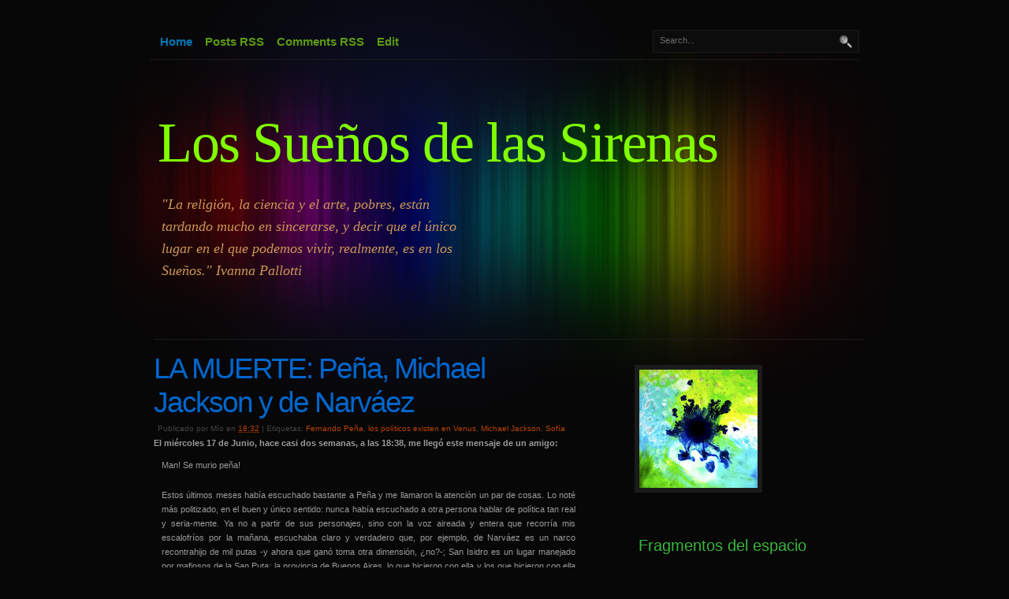

--- FILE ---
content_type: text/html; charset=UTF-8
request_url: https://silenciosirenas.blogspot.com/2009/06/
body_size: 18726
content:
<!DOCTYPE html>
<html xmlns='http://www.w3.org/1999/xhtml' xmlns:b='http://www.google.com/2005/gml/b' xmlns:data='http://www.google.com/2005/gml/data' xmlns:expr='http://www.google.com/2005/gml/expr'>
<head>
<link href='https://www.blogger.com/static/v1/widgets/2944754296-widget_css_bundle.css' rel='stylesheet' type='text/css'/>
<meta content='text/html; charset=UTF-8' http-equiv='Content-Type'/>
<meta content='blogger' name='generator'/>
<link href='https://silenciosirenas.blogspot.com/favicon.ico' rel='icon' type='image/x-icon'/>
<link href='http://silenciosirenas.blogspot.com/2009/06/' rel='canonical'/>
<link rel="alternate" type="application/atom+xml" title="Los Sueños de las Sirenas - Atom" href="https://silenciosirenas.blogspot.com/feeds/posts/default" />
<link rel="alternate" type="application/rss+xml" title="Los Sueños de las Sirenas - RSS" href="https://silenciosirenas.blogspot.com/feeds/posts/default?alt=rss" />
<link rel="service.post" type="application/atom+xml" title="Los Sueños de las Sirenas - Atom" href="https://www.blogger.com/feeds/8565576038407650050/posts/default" />
<!--Can't find substitution for tag [blog.ieCssRetrofitLinks]-->
<meta content='http://silenciosirenas.blogspot.com/2009/06/' property='og:url'/>
<meta content='Los Sueños de las Sirenas' property='og:title'/>
<meta content='&quot;La religión, la ciencia y el arte, pobres, están tardando mucho en sincerarse, y decir que el único lugar en el que podemos vivir, realmente, es en los Sueños.&quot;                   

Ivanna Pallotti' property='og:description'/>
<title>Los Sueños de las Sirenas: junio 2009</title>
<style id='page-skin-1' type='text/css'><!--
/*
/* **************************
Name: Colourise 1.0
Blogger by: http://blogandweb.com/
Distributed by: http://btemplates.com/
Designer: http://www.styleshout.com/
Date: Jul 08
*****************************
*//* Definicion de variables
====================
<Variable name="textocolor" description="Text Color"
type="color" default="#5B5B5B">
<Variable name="enlacecolor" description="Link Color"
type="color" default="#006193">
<Variable name="colorenlaceencima" description="Hover Link Color"
type="color" default="#FFFFFF">
<Variable name="colortituloblog" description="Blog Title Color"
type="color" default="#FFFFFF">
<Variable name="descripcioncolor" description="Blog Description Color"
type="color" default="#cd9857">
<Variable name="colortituloentrada" description="Post Title Color"
type="color" default="#FFFFFF">
<Variable name="colormenu" description="Color Menu"
type="color" default="#5c9a12">
<Variable name="dateHeaderColor" description="Date Header Color"
type="color" default="#BD4200">
<Variable name="colortituloslateral" description="Sidebar Title Color"
type="color" default="#FEFEFE">
<Variable name="colortextolateral" description="Sidebar Text Color"
type="color" default="#5D5D5D">
*/
#outer-wrapper {
position: relative;
width: 900px;
margin: 0 auto;
text-align: left;
}
#navbar-iframe {
height:0px;
visibility:hidden;
display:none
}
/*-- (Generales) --*/
/* Top Elements */
* { margin: 0; padding: 0; outline: 0 }
body {
font: 11px/165% 'Lucida Grande', Geneva, Verdana, Arial, Helvetica, sans-serif;
color: #999999;
margin: 0; 	padding: 0;
background: #070707 url(https://blogger.googleusercontent.com/img/b/R29vZ2xl/AVvXsEgC46ldOvymWTT_Yq07WFe5HrZaF4k2-GmxyjEv2yQip9vv_wthodrgikpF9DwhViw0j1_7_NGza9zmoyqdE4KvokeWUSSRoAA1D8MTo7Drz3PGAvavvUYGmYD-eQsPUTPW_21H9I8Acm93/s1600/bg.jpg) no-repeat center top;
text-align: center;
}
/* Links */
a, a:active, a:link {
text-decoration: none;
color: #006193;
}
a:visited {
text-decoration: none;
}
a:hover {
color: #FFFFFF;
border-bottom: 1px dotted #438800;
}
/* headers */
h1, h2, h3 {
font-family: 'Trebuchet MS', Tahoma, Arial, Sans-serif;
color: #ABABAB;
}
h1 {
font-size: 3.4em;
font-weight: normal;
letter-spacing: -2px;
padding: 15px 10px 5px 10px;
}
h2 {
font-size: 2em;
color: #895F30;
padding: 20px 10px 5px 10px;
}
h3 {
font-size: 1.7em;
font-weight: normal;
padding: 20px 10px 5px 10px;
}
p, dl { padding: 10px; margin: 0; }
ul, ol {
margin: 10px 20px;
padding: 0 20px;
}
ul { list-style: none; }
dt {
font-weight: bold;
color: #fff;
}
dd {
padding-left: 25px;
}
/* images */
img {
background: #1B1B1B;
border: 1px solid #1B1B1B;
padding: 5px;
}
img.float-right {
margin: 5px 0px 10px 10px;
}
img.float-left {
margin: 5px 10px 10px 0px;
}
code {
margin: 5px 0;
padding: 15px;
text-align: left;
display: block;
overflow: auto;
font: 500 1em/1.5em 'Lucida Console', 'Courier New', Monospace ;
/* white-space: pre; */
background: #111;
}
acronym {
cursor: help;
border-bottom: 1px dotted #5B5B5B;
}
blockquote {
margin: 15px 10px;
padding: 10px 10px 10px 35px;
background: #111 url(https://blogger.googleusercontent.com/img/b/R29vZ2xl/AVvXsEgqwt6MLwibF1irqL6-CziQG_wqfP4iZ4zK-c1pjJxp6DXWpPxifnvwty_gRBltfDspUktCeS6ttOxTp6MQ6t2rtFGMK_kzj87kZHN9QYoj6Xn06ogKO04wsKLMu6uH3vkXw2VKRDjpK0qj/s1600/quote.jpg) no-repeat 10px 10px;
font-weight: normal;
font-size: 18px;
line-height: 1.6em;
font-style: italic;
font-family: Georgia, 'Times New Roman', Times, serif;
color: #808080;
}
/* start - table */
table {
margin: 15px 10px;
border-collapse: collapse;
}
th {
background: #000;
color: #fff;
height: 38px;
padding-left: 12px;
padding-right: 12px;
text-align: left;
border-left: 1px solid #211E20;
border-right: 1px solid #211E20;
border-bottom: 1px solid #211E20;
border-top: 1px solid #48780E;
}
tr {
color: #5b5b5b;
height: 34px;
}
td {
padding-left: 12px;
padding-right: 12px;
border: 1px solid #111;
}
/* end - table */
/* form elements */
form {
margin: 20px 10px; padding: 5px 10px 20px 10px;
border: 1px solid #111;
background: #070707;
}
label {
display: block;
font-weight: bold;
margin: 8px 0;
color: #fff;
}
input, select, textarea {
padding: 5px 4px;
font: normal 1em Verdana, Tahoma, sans-serif;
color: #6A6969;
background: #0C0C0C;
border: 1px solid #1C1C1C;
}
textarea {
width: 400px;
height: 100px;
display: block;
}
input.button {
font: bold 12px Arial, Sans-serif;
height: 30px;
margin: 0;
padding: 2px 3px;
color: #48780E;
background: #000;
border-width: 1px;
border-style: solid;
border-color: #1c1c1c;
}
/* alignment classes */
.float-left  { float: left; }
.float-right { float: right; }
.align-left  { text-align: left; }
.align-right { text-align: right; }
/* display and additional classes */
.clearer { clear: both; }
.clear {
display:inline-block;
}
.clear:after {
display:block;
visibility:hidden;
clear:both;
height:0;
content: ".";
}
#main-wrapper {overflow:hidden;}
.clear {clear:both;}
#blog-pager-newer-link {float: left;}
#blog-pager-older-link {float: right;}
#blog-pager {text-align: center; }
/*-- (Cabecera) --*/
#header-wrapper {
position: relative;
width: 900px;
height: 430px;
margin: 0; padding: 0;
background: transparent;
}
#header h1 {
position: absolute;
margin: 0; padding: 0;
font: normal 72px Georgia, 'Times New Roman', Times, serif;
letter-spacing: -1.5px;
color: #80FF00;
text-decoration: none;
/* change the values of top and left to adjust the position of the logo*/
top: 140px; left: 10px;
}
#header h1 a {
color: #80FF00;
}
#header h1 a:hover {
background: none;
border: none;
}
#header p {
position: absolute;
margin: 0; padding: 0;
font-family: Georgia, 'Times New Roman', Times, serif;
font-weight: normal;
font-size: 18px;
line-height: 1.6em;
font-style: italic;
text-transform: none;
color: #cd9857;
width: 400px;
/* change the values of top and left to adjust the position */
top: 245px; left: 15px;
}
/*-- (Menu) --*/
/*  Navigation  */
#nav {
position: absolute;
margin: 0; padding: 0;
height: 40px;
width: 900px;
left: 0;	top: 35px;
border-bottom: 1px solid #1A1A1A;
}
#nav ul {
float: left;
list-style: none;
width: 880px;
height: 40px;
margin: 0 0 0 5px; padding: 0;
display: inline;
}
#nav ul li {
display: inline;
margin: 0; padding: 0;
}
#nav ul li a {
float: left;
margin: 0;	padding: 0 8px;
font: bold 15px/35px 'Trebuchet MS', Helvetica, Arial, Geneva, sans-serif;
text-decoration: none;
color: #5c9a12;
}
#nav ul li a:hover,
#nav ul li a:active {
color: #eee;
background: none;
border: none;
}
#nav ul li#current a {
color: #0077B5;
}
#header-wrapper form#quick-search {
position: absolute;
top: 38px; right: 0;
padding: 0; margin: 0;
border: none;
width: 262px; height: 30px;
background: url(https://blogger.googleusercontent.com/img/b/R29vZ2xl/AVvXsEiFNZlNTn4Jm0pSmqCEZe3v97iv8MMeiRMWi8dBiHND47wMYOs_9MOx9tK0Ms7d2YDXYOaZhRaBT2haDyYsiam-xlgsNeSXpW1eMGoMQHeuwfh-LNDICt62l177ux09JpQFUKZi3c0fzRkF/s1600/header-search.jpg) no-repeat;
z-index: 999999;
}
#header-wrapper form#quick-search p {
margin: 0; padding: 0;
}
#header-wrapper form#quick-search .tbox {
margin: 2px 0 0 5px;
width: 210px;
background: none;
border: none;
}
#header-wrapper form#quick-search label,
#header-wrapper form#quick-search .btn {
display: none;
}
/* search form */
.searchform {
background-color: transparent;
border: none;
margin: 0; padding: 20px 0 15px 8px;
width: 270px;
}
.searchform p { margin: 0; padding: 0 0 10px 0; }
.searchform input.textbox {
width: 185px;
height: 18px;
padding: 2px;
vertical-align: top;
}
.searchform input.button {
width: 60px;
height: 24px;
padding: 2px 5px;
vertical-align: top;
}
/*-- (Contenedor) --*/
#content-wrapper {
position: relative;
clear: both;
width: 900px;
padding: 0;
margin-left: 5px;
background: transparent;
float: left;
display: inline;
border-top: 1px solid #1A1A1A;
}
/*-- (Principal) --*/
#main-wrapper {
float: left;
width: 545px;
padding: 0; margin: 0;
display: inline;
}
#main-wrapper ul li {
list-style-image: url(https://blogger.googleusercontent.com/img/b/R29vZ2xl/AVvXsEiGlNIwHjtMGkwLk30RmFZmZ_c9hdEGV-bxTh-DoZ76hLG0wtPvJER6caxSRpJMpRfsgSSZam-HC6kWkCyUDN2iAYkpRxiYfwdQHECd57dGaErPTof-7rJlMDA7WIlY3kcSi0zcF5-i2uE_/s1600/bullet.gif);
}
#main-wrapper a:hover {
}
.post {
}
.post-title {
padding: 0px;
margin-top: 15px;
font: normal 3.4em 'Trebuchet MS', Tahoma, Helvetica, Arial, sans-serif;
color: #0066CC;
letter-spacing: -2px;
text-transform: none;
}
.post-title a {
color: #0066CC;
text-decoration: none;
border: none;
}
.post-body {
}
.post-header-line-1 { font-size: .95em; padding-top: 3px; margin-left: 5px; color: #444;	}
.post-header-line-1 a { color: #BD4200; }
.post-footer {
padding: 7px 5px; margin: 20px 10px 15px 10px;
font-size: 1em;
color: #545454;
border: 1px solid #111;
background: #111;
}
.post-footer .date-header {
margin: 0 10px 0 5px;
}
.post-footer comment-link { margin: 0 10px 0 5px;	}
.post-footer published { margin: 0 10px 0 5px;	}
/*-- (Lateral) --*/
#sidebar-wrapper {
float: right;
width: 290px;
padding: 0; margin: 25px 0 0 0;
display: inline;
}
#sidebar-wrapper ul{
margin:0;
padding:0;
}
#sidebar-wrapper li{
list-style: none;
padding: 8px 10px;
margin: 0;
border-bottom: 1px solid #111;
}
* html body #sidebar-wrapper li {
height: 1%;
}
#sidebar-wrapper li a {
text-decoration: none;
border: none;
color: #5D5D5D;
font-weight: bold;
font-family: 'Trebuchet MS', Tahoma, Helvetica, Arial, Sans-serif;
font-size: 14px;
/* letter-spacing: .5px;  */
}
#sidebar-wrapper li a:hover {
color: #fff;
}
#sidebar-wrapper h2 {
margin-top: 10px;
padding: 15px 5px 10px 5px;
font: normal 1.8em 'Trebuchet MS', Tahoma, Helvetica, Arial, sans-serif;
background: url(https://lh3.googleusercontent.com/blogger_img_proxy/AEn0k_vAZ8ElwheKmNf0AJFPeUoCgecjVYRy6UqIFfpP1ROh6GbuyiGK23lZdkeCBiDemonz-1cHi7pHnNQQo_QFyYZ3rXYp9vuDVgsy5JXLJM56-OclDkrDmImZ5I0d=s0-d) no-repeat center bottom;
color: #38B63C;
}
.widget-content {
text-align: left;
margin: 7px 5px 8px 0px; padding: 0;
}
.sidebar .widget {
}
/*-- (Pie de pagina) --*/
#footer-wrapper {
position: relative;
clear: both;
padding: 1em 0 2.5em 0;
margin-top: 30px;
font: normal 1em 'Trebuchet MS', Tahoma, sans-serif;
background: #070707 url(https://lh3.googleusercontent.com/blogger_img_proxy/AEn0k_vAZ8ElwheKmNf0AJFPeUoCgecjVYRy6UqIFfpP1ROh6GbuyiGK23lZdkeCBiDemonz-1cHi7pHnNQQo_QFyYZ3rXYp9vuDVgsy5JXLJM56-OclDkrDmImZ5I0d=s0-d) no-repeat center top;
color: #555;
width: 900px;
float: left;
display: inline;
border-bottom: 50px solid #070707;
}
#footer-inner {
margin: 0 auto;
width: 880px;
text-align: left;
}
#footer-wrapper h2 {
font: normal 1.6em/1.6em 'Trebuchet MS', Tahoma, sans-serif;
color: #ABABAB;
}
#footer-wrapper ul {
border-top: 1px solid #111;
list-style: none;
margin: 5px 0 0 5px; padding: 0;
width: 98%;
}
#footer-wrapper ul li {
border-bottom: 1px solid #111;
display: block;
line-height: 2em;
padding: 4px 0 4px 8px;
font-weight: bold;
width: 98%;
}
#footer-wrapper ul li a {
color: #555;
border: none;
}
#footer-wrapper ul li a span {
color: #444;
font-style: italic;
font-weight: normal;
font-family: Georgia, 'Times New Roman', Times, serif;
}
#footer-wrapper ul li a:hover,
#footer-wrapper ul li a:hover span {
color: #fff;
text-decoration: none;
}
#footer-wrapper .col {
width: 280px;
padding: 0 0 30px 0;
display: inline;
}
#footer-wrapper .col2 {
width: 285px;
padding: 0 0 30px 0;
display: inline;
}
#footer-wrapper .space-sep {
margin-right: 12px;
}
/*-- (Comentarios) --*/
#comments h4 {
padding: 0px;
margin-top: 10px;
font: normal 2.5em 'Trebuchet MS', Tahoma, Helvetica, Arial, sans-serif;
color: #fff;
letter-spacing: -2px;
text-transform: none;
}
p.comment-footer {
text-align:center;
margin:15px 0;
font-size:110%;
}
.comment-footer a{
color:#fff;
}
dd.comment-footer, dd.comment-body {
margin:0;
padding:0;
}
.comment-timestamp {
font-size:90%;
margin-bottom:15px;
border-bottom:1px solid #111111;
display:block;
}
.comment-timestamp a {
color:#808080;
}

--></style>
<link href="//plantillasblogyweb3.googlepages.com/estilos-blogger.css" rel="stylesheet" type="text/css">
<link href="//plantillasblogyweb3.googlepages.com/blogy-colourise.css" rel="stylesheet" type="text/css">
<link href='https://www.blogger.com/dyn-css/authorization.css?targetBlogID=8565576038407650050&amp;zx=94daebbe-aec6-47ba-b7cd-2e9eb708bd7f' media='none' onload='if(media!=&#39;all&#39;)media=&#39;all&#39;' rel='stylesheet'/><noscript><link href='https://www.blogger.com/dyn-css/authorization.css?targetBlogID=8565576038407650050&amp;zx=94daebbe-aec6-47ba-b7cd-2e9eb708bd7f' rel='stylesheet'/></noscript>
<meta name='google-adsense-platform-account' content='ca-host-pub-1556223355139109'/>
<meta name='google-adsense-platform-domain' content='blogspot.com'/>

</head>
<body>
<div class='navbar section' id='navbar'><div class='widget Navbar' data-version='1' id='Navbar1'><script type="text/javascript">
    function setAttributeOnload(object, attribute, val) {
      if(window.addEventListener) {
        window.addEventListener('load',
          function(){ object[attribute] = val; }, false);
      } else {
        window.attachEvent('onload', function(){ object[attribute] = val; });
      }
    }
  </script>
<div id="navbar-iframe-container"></div>
<script type="text/javascript" src="https://apis.google.com/js/platform.js"></script>
<script type="text/javascript">
      gapi.load("gapi.iframes:gapi.iframes.style.bubble", function() {
        if (gapi.iframes && gapi.iframes.getContext) {
          gapi.iframes.getContext().openChild({
              url: 'https://www.blogger.com/navbar/8565576038407650050?origin\x3dhttps://silenciosirenas.blogspot.com',
              where: document.getElementById("navbar-iframe-container"),
              id: "navbar-iframe"
          });
        }
      });
    </script><script type="text/javascript">
(function() {
var script = document.createElement('script');
script.type = 'text/javascript';
script.src = '//pagead2.googlesyndication.com/pagead/js/google_top_exp.js';
var head = document.getElementsByTagName('head')[0];
if (head) {
head.appendChild(script);
}})();
</script>
</div></div>
<div id='outer-wrapper'><div id='wrap2'>
<!-- links para navegadores de texto -->
<span id='skiplinks' style='display:none;'>
<a href='#main'>ir a principal </a> |
      <a href='#sidebar'>Ir a lateral</a>
</span>
<!-- (Cabecera) -->
<div id='header-wrapper'>
<div class='header section' id='header'><div class='widget Header' data-version='1' id='Header1'>
<div id='header-inner'>
<div class='titlewrapper'>
<h1 class='title'>
<a href='https://silenciosirenas.blogspot.com/'>
Los Sueños de las Sirenas
</a>
</h1>
</div>
<div class='descriptionwrapper'>
<p class='description'><span>"La religión, la ciencia y el arte, pobres, están tardando mucho en sincerarse, y decir que el único lugar en el que podemos vivir, realmente, es en los Sueños."                   

Ivanna Pallotti</span></p>
</div>
</div>
</div></div>
<div id='nav'>
<ul>
<li id='current'><a href='https://silenciosirenas.blogspot.com/'>Home</a></li>
<li><a href='https://silenciosirenas.blogspot.com/feeds/posts/default'>Posts RSS</a></li>
<li><a href='https://silenciosirenas.blogspot.com/feeds/comments/default'>Comments RSS</a></li>
<li><a href='#'>Edit</a></li>
</ul>
</div>
<form action='search/' id='quick-search' method='get'><p>
<label for='qsearch'>Search:</label>
<input class='tbox' id='qsearch' name='q' title='Write and click enter' type='text' value='Search...'/>
<input class='btn' type='submit' value='Submit'/>
</p></form>
</div>
<!-- (Contenedor) -->
<div id='content-wrapper'>
<!-- (Principal) -->
<div id='main-wrapper'>
<div class='main section' id='main'><div class='widget Blog' data-version='1' id='Blog1'>
<div class='blog-posts hfeed'>
<!--Can't find substitution for tag [adStart]-->
<div class='post hentry uncustomized-post-template'>
<a name='7434349501473494359'></a>
<h3 class='post-title entry-title'>
<a href='https://silenciosirenas.blogspot.com/2009/06/la-muerte-pena-michael-jackson-y-de.html'>LA MUERTE: Peña, Michael Jackson y de Narváez</a>
</h3>
<div class='post-header-line-1'>
<span class='post-author vcard'>
Publicado por
<span class='fn'>Mío</span>
</span>
<span class='post-timestamp'>
en
<a class='timestamp-link' href='https://silenciosirenas.blogspot.com/2009/06/la-muerte-pena-michael-jackson-y-de.html' rel='bookmark' title='permanent link'><abbr class='published' title='2009-06-29T18:32:00-07:00'>18:32</abbr></a>
</span> | 
  
      <span class='post-labels'>
Etiquetas:
<a href='https://silenciosirenas.blogspot.com/search/label/Fernando%20Pe%C3%B1a' rel='tag'>Fernando Peña</a>,
<a href='https://silenciosirenas.blogspot.com/search/label/los%20pol%C3%ADticos%20existen%20en%20Venus' rel='tag'>los políticos existen en Venus</a>,
<a href='https://silenciosirenas.blogspot.com/search/label/Michael%20Jackson' rel='tag'>Michael Jackson</a>,
<a href='https://silenciosirenas.blogspot.com/search/label/Sof%C3%ADa' rel='tag'>Sofía</a>
</span>
<span class='star-ratings'>
</span>
</div>
<div class='post-body entry-content'>
<strong>El miércoles 17 de Junio, hace casi dos semanas, a las 18:38, me llegó este mensaje de un amigo:</strong> <div><div><p align="justify">Man! Se murio peña!</p><p align="justify">Estos últimos meses había escuchado bastante a Peña y me llamaron la atención un par de cosas. Lo noté más politizado, en el buen y único sentido: nunca había escuchado a otra persona hablar de política tan real y seria-mente. Ya no a partir de sus personajes, sino con la voz aireada y entera que recorría mis escalofríos por la mañana, escuchaba claro y verdadero que, por ejemplo, de Narváez es un narco recontrahijo de mil putas -y ahora que ganó toma otra dimensión, &#191;no?-; San Isidro es un lugar manejado por mafiosos de la San Puta; la provincia de Buenos Aires, lo que hicieron con ella y los que hicieron con ella lo que quisieron, todos, son una garcha; que Nacha Guevara es Garcha Guevara; que Cristina, como Kirchner, son dos ratas de puerto con un lindo disfraz; que a D' Elía lo tiene que agarrar un camión; que los conchetos de San Isidro están todos del orto, enfermos hijos de puta. Que todo (y todo es el gobierno, el anti-gobierno, las terceras vías... en definitiva: todos: la gente: todos) empuja hacia la mierda. Que hay que salirse, escabullirse, se puede y es cuestión de plantarse y de no plantarse; de saber correrse todo el tiempo de la mano correspondiente y mirar cómo nos esquivan los bondis de frente. Viajar pasado en merca hasta Brasil; tener perros y quererlos más que a la gente; poder degollar uno de tus perros por una convicción artística; cagarse en todo, absolutamente todo lo que no sea real. Y por real quiero decir lo contrario a ciertos factores básicos de los que por suerte era bastante claro al atacarlos: el concheto orgulloso, el puto orgulloso, el político orgulloso, el cura orgulloso, el cabeza de tacho orgulloso, el travesti orgulloso, el macho-man orgulloso, el judío orgulloso, el mediocre orgulloso y más. Porque en definitiva, lo que unía a todos sus personajes era que presentaban una especie de seguridad en lo que eran. Pero una seguridad falsa. Una seguridad con respecto a una identidad que en realidad es otorgada por los otros, por la sociedad y, bueno, como somos parte de ella, por nosotros mismo al final, pero habiendo transitado un camino exterior, prejuicioso y cagón. Plantarse no es tener orgullo de lo que somos porque plantarse es saber que no somos nada. Mejor aún: somos la posibilidad de. &#191;De qué? De <em>cualquier cosa</em>. Y <em>cualquier cosa</em> no quiere decir un personaje y ya: <em>cualquier cosa</em> quiere decir todo, adelante, el cambio, la multiplicidad, el no saber, la falta de certeza y elegir no elegir. Ser alguien que no termina de ser nunca y que de hecho deja de ser constantemente lo que era. Ser lo que está por ser. Etcétera.</p><img alt="" border="0" id="BLOGGER_PHOTO_ID_5352938589766428290" src="https://blogger.googleusercontent.com/img/b/R29vZ2xl/AVvXsEj1vPX7UhcT74ptF-Du49ix_boZ6t_pTFeDWX38gwZvRZ8IZ-7fA77cXP6YZdUl4VkmT80rP3TCaj7HeU-xhMkD9ILwlg0TOVwxf0HUYmm8si3e86lZdoQbhX00sukRwaMP6lzJq-DVGY8/s320/pe%C3%B1a.bmp" style="DISPLAY: block; MARGIN: 0px auto 10px; WIDTH: 320px; CURSOR: hand; HEIGHT: 214px; TEXT-ALIGN: center" /> <p align="justify"><strong>El jueves 25 pasado, a las 19:45, me llegó otro mensaje de ese mismo amigo:</strong></p><p align="justify">Se murio michael jackson</p><p align="justify">Cuando abrí el blog, en <a href="http://silenciosirenas.blogspot.com/2008/08/michael-jackson-cumpli-50-aitos.html">el primer post </a>escribí acerca de Michael. Justo había cumplido cincuenta años y como siempre me había parecido muy, muy, muy, MUY complejo el movimiento de las cosas que lo rodean, claro, generado por el extrañísimo mundo, con sus ciudades y sus lagos, cabarets y salas de torturas, que era él, subí algunas ideas. Básicamente decía que el tipo este me pareció una continuidad de hechos, desiciones, noticias, bueno, información al fin y al cabo, que llamé TRANS. Se vestía, se operaba, se modificaba, sus abusos, su guita, sus deudas, los objetivos, la perspectiva en torno a Michael, todo, TRANS. Los contornos siempre los corrió; los límites entre bien y mal, claro y no claro, arte y basura, verdad y mentira, todo lo borroneó. Finalmente me preguntaba, a modo de duda TRANS, si todo lo que hizo con su cuerpo, con su prensa y demás no pudo haber sido por guita. No porque lo creyera, estuviera seguro de eso y odiara a las estrellas de Hollywood. Me parece que los límites de enfermedad/no enfermedad que transfiguró el rey del Pop habían llegado a tal punto que ya daba para hacerse cualquier pregunta. Hoy no. Hoy no tengo ganas de preguntarme si su muerte es real, TRANS o qué. No me interesa y justamente, creo, es porque me pasa lo que justamente me comentaba el mensajero este fin de semana: su muerte es algo muy artificial, que no me llega, y cuando lo hace, cuando pasa cerca de mi cara es como una brisa helada sin siquiera con olor a muerto. Michael Jackson concentró ciertos puntos fundamentales como para llegar al fondo de la tierra, besarle el culo al diablo y volver: arte, pedofilia, drogadicción, millones de $, deformarse el cuerpo como nadie lo hizo, mover masas, arte del mejor, estar completamente loco. Y eso que con el término locura no me llevo muy bien. Pero este tipo me superó. Qué análisis ni tres pelotas... Michael Jackson es la última cara de la historia del mundo. Hitler y después él.</p><img alt="" border="0" id="BLOGGER_PHOTO_ID_5352956637266897874" src="https://blogger.googleusercontent.com/img/b/R29vZ2xl/AVvXsEjDNOSfMaj2BxrLIgrgQ5mDUpt_8BeiIeHWtRF4XM2PeV-zcseD-IMQwxrVwFzI_xy5yZKGIdsK6Dd0YTcQOiBcq63VtCMfv0EBREDt5TvkUO-4d9Qs7s4F2FpOE-bxf9ldx8-XjRBep_w/s320/michael-jackson-wow.jpg" style="DISPLAY: block; MARGIN: 0px auto 10px; WIDTH: 271px; CURSOR: hand; HEIGHT: 320px; TEXT-ALIGN: center" /> <p align="justify"><strong>El viernes 33 que viene, a las 20:52, me va a llegar este mensaje</strong></p><p align="justify">Se murio de narvaez man!</p><p align="justify">Y no porque lo vayan a matar, se vaya a suicidar o vaya a tener algún tipo de explicación médica. Se va a morir, después ella, después Néstor y Cristina, después Solanas, Zamora y así hasta cada uno de nosotros. A la vez mi viejo me va a llamar al laburo y me va a decir que se murió mi abuela. No voy a sufrir y voy a conectarme al msn. No va a haber escándalo ni nada parecido en los nicks de mis contactos. No va a haber contactos conectados. Y voy a mirar afuera y ver cómo los que caminan son pocos. Y va a haber un cuerpo en la entrada de mi trabajo que va a ser el de una chica. Sofía. Mi Sofía. Y tampoco voy a llorar porque para eso va a estar mi compañero de trabajo: él va a correr hasta la puerta, la va a levantar apenas como en las películas y la va a abrazar. Va a saber que él debería haberse muerto con ella. y entonces todas sus entrañas, toda su sangre va a congelarse de una angustia enorme y se va a querer morir. Yo mientras voy a estar quieto. Mi Sofía. Voy a estar mudo. Queriendo haberla abrazado. Pero no lo voy a hacer, porque no creo y por ende no voy a querer realmente. El amor no existe. Entonces me voy a olvidar de Sofía como me olvidé de otras y me voy a acordar de mi familia. De mis días, mis mañanas. Y voy a verme desde arriba, casi a las nueve de la noche, naranja como el atardecer que va a estar siendo, solo. Voy a ver que nunca tuve familia y no voy a ver nada. Voy a saber que nunca tuve ropa, ojos ni boca. Los muertos van a caer silenciosos a mi alrededor, sin dramatismo alguno. Voy a saber que mis amigos van a estar muertos. Y me voy acordar que los amigos no existen. Que siempre estuve solo y que hasta en mi muerte, que no va a llegar rápido, pero no la voy a esperar ansioso, también voy a estar solo. Y cuando me muera voy a olvidarme de todo. Voy a dormirme a las nueve de la noche, de día, atardeciendo como toda mi historia, en el fondo del corazón de nadie. Nunca estuve en ningún lado. Muriendo mientras muere el mundo de fuego que es el sol.<img alt="" border="0" id="BLOGGER_PHOTO_ID_5352956635728879602" src="https://blogger.googleusercontent.com/img/b/R29vZ2xl/AVvXsEjAaJcKWDrOu77mK3RkhDJLe-ZaIDmpK4lA3RZYwRkfEjuSOD48Sv6Y9vMj-aWHVodgLnHC8P1tNLbFnGKzU9nMJfAZ13lzddjXO3m-cKbH2I47sW0Q30tSdCxFZkNAvjPwpYQzUHnIdrM/s320/Everyday+it+hurts+to+wake+up.JPG" style="DISPLAY: block; MARGIN: 0px auto 10px; WIDTH: 239px; CURSOR: hand; HEIGHT: 320px; TEXT-ALIGN: center" /></p></div></div>
<div style='clear: both;'></div>
</div>
<div class='post-footer'>
<div class='post-footer-line post-footer-line-1'>
<span class='post-comment-link'>
<a class='comment-link' href='https://www.blogger.com/comment/fullpage/post/8565576038407650050/7434349501473494359' onclick=''>8
olores</a>
</span>
<span class='post-backlinks post-comment-link'>
</span>
<span class='post-icons'>
<span class='date-header'>lunes, 29 de junio de 2009</span>
<span class='item-control blog-admin pid-764562302'>
<a href='https://www.blogger.com/post-edit.g?blogID=8565576038407650050&postID=7434349501473494359&from=pencil' title='Editar entrada'>
<img alt="" class="icon-action" src="//www.blogger.com/img/icon18_edit_allbkg.gif">
</a>
</span>
</span>
</div>
<div class='post-footer-line post-footer-line-2'>
</div>
<div class='post-footer-line post-footer-line-3'></div>
</div>
</div>
<div class='post hentry uncustomized-post-template'>
<a name='5362943066130055173'></a>
<h3 class='post-title entry-title'>
<a href='https://silenciosirenas.blogspot.com/2009/06/la-cultura-se-drogo-cuando-los.html'>La cultura se drogó cuando los políticos pidieron el puño de Jesús</a>
</h3>
<div class='post-header-line-1'>
<span class='post-author vcard'>
Publicado por
<span class='fn'>Mío</span>
</span>
<span class='post-timestamp'>
en
<a class='timestamp-link' href='https://silenciosirenas.blogspot.com/2009/06/la-cultura-se-drogo-cuando-los.html' rel='bookmark' title='permanent link'><abbr class='published' title='2009-06-23T19:30:00-07:00'>19:30</abbr></a>
</span> | 
  
      <span class='post-labels'>
Etiquetas:
<a href='https://silenciosirenas.blogspot.com/search/label/Bill%20Hicks' rel='tag'>Bill Hicks</a>,
<a href='https://silenciosirenas.blogspot.com/search/label/humanos' rel='tag'>humanos</a>,
<a href='https://silenciosirenas.blogspot.com/search/label/los%20pol%C3%ADticos%20existen%20en%20Venus' rel='tag'>los políticos existen en Venus</a>,
<a href='https://silenciosirenas.blogspot.com/search/label/otros%20blogs' rel='tag'>otros blogs</a>
</span>
<span class='star-ratings'>
</span>
</div>
<div class='post-body entry-content'>
<a href="https://blogger.googleusercontent.com/img/b/R29vZ2xl/AVvXsEioBN8WKN6bX6IzPYjhEb9WrppB9OIL0ekJoQSN7npIPC2b4P2_Hu5AL1wdpp58BDRM9Fxm2kfRrnEwWmmwMbI_KU0yramaQDvVEj49AqJCcoR06L4_mKabR_eUV48kGvrbpCAyljUWSSQ/s1600-h/Hicks.jpg"><img alt="" border="0" id="BLOGGER_PHOTO_ID_5350723286637326402" src="https://blogger.googleusercontent.com/img/b/R29vZ2xl/AVvXsEioBN8WKN6bX6IzPYjhEb9WrppB9OIL0ekJoQSN7npIPC2b4P2_Hu5AL1wdpp58BDRM9Fxm2kfRrnEwWmmwMbI_KU0yramaQDvVEj49AqJCcoR06L4_mKabR_eUV48kGvrbpCAyljUWSSQ/s320/Hicks.jpg" style="DISPLAY: block; MARGIN: 0px auto 10px; WIDTH: 318px; CURSOR: hand; HEIGHT: 320px; TEXT-ALIGN: center" /></a><br /><p align="justify">Hoy estuve en <a href="http://www.radio-quasar.com.ar/">la primera radio de humor que tiene Latinoamerica</a>, en el programa <a href="http://www.okentendimos.blogspot.com/">Ok! Entendimos</a> (programa nuevito, de apenas dos semanas y monedas), leyendo esto:</p><p align="justify"><em>Carta de una oyente indignada con los políticos.</em></p><p align="justify">Mi nombre es María Teresa Hicks, soy de Martínez y tengo veintinueve años. No tengo vergüenza en decir que antes me llamaba Fernando Andrés Hicks. Y esto es fundamental para entender cómo viene la mano: desde el año pasado, cuando me divorcié de Sofía, mi mujer, me siento nuy bien. Y sobre todo libre: acepté que adentro mío estaba María Teresa y la dejé salir. Acepté que cuando le acababa a Sofía no era porque me excitaba cómo se abría los cachetes, sino por lo tanto que la había podido fajar antes. Me acordaba de lo impresionante que era sentir su saliva caliente en mis nudillos, por la piña que le había encajado en pedo. Y me acordaba de mi primo Benedicto; pensaba en declararme y todo eso. Pero no me quiero ir de tema.<br />Lo que quiero decir tiene que ver con las elecciones. No es que la votación me quite el sueño. Pero <em>por qué </em>no me quita el sueño, ése es el tema&#8230;</p><p align="justify"><strong>LA DROGA</strong>. El tema es la droga. A mí no me van a convencer de que los candidatos que vemos estos días estén realmente en contra de la droga. Y eso me enerva, me saca. Me pongo tan nerviosa que tengo que abrir una ventana, gritar, no sé, patear algo, cortarme o algo así y odiar cada vez más. Me dan asco. Hijos de p&#8230; No, no quiero ser malhablada, pero la verdad &#191;Alguien me puede negar que todos están fomentando la droga? Y no hablo del tema ese del narcotráfico, eso no existe, es mentira. A mí me importa la droga, todas, todas iguales, que consumen los pibes, los grandes, todos, la droga que está en la calle. Y yo sé algo que no se dice, algo que lo ocultan bien y es digno de un plan infernal. Nos mienten y para colmo les creemos, lo festejamos, creemos que hacen una buena gestión por eso. Y así guardan un secreto que hasta al más cristiano de los cristianos lo embauca. Sé que corro riesgo de muerte por decir esto, pero no me importa. Alguien tiene develar el secreto que guardan estos criminales. Y que me amenacen: yo sé que en el cielo Jesús me va acoger entera, dios, como me enseñó mamá.</p><p align="justify">La jugada más hija de puta de todos los políticos, TODOS, y que mantiene vivo al mercado de la droga tiene dos sílabas: cul-tura. Sí, la cultura. &#191;&#161;No se dan cuenta!? Es eso. Y no hablo de los centritos culturales, los teatritos de cuarta, los barsuchos para bandas o los murales de mierda que pintan los &#8220;grandes dibujantes&#8221; de esta época. No. Hablo de la cultura enferma que se infiltra en nuestras vidas. Esa que está en las grandes casas de discos, en el San Teatro que tenemos en Corrientes, en el Bellas Artes, &#161;en el Colón! &#161;Todos esos lugares están enfermos! &#161;Sí señor! Porque si usted, como yo, como María Teresa Hicks, hija de cristianos y algún día madre de cristianos, no quiere a la droga; si usted NO ESTÁ A FAVOR DEL INFIERNO DE LA DROGA, honestamente, como buena cristiana, tiene que agarrar todos sus libros, todos sus cassettes, sus dvs, sus discos y QUEMARRRLOS. Porque todos esos músicos, actores, escritores, &#161;todos esos artistas!, estaban completamente drogados cuando hicieron sus obras. Así es. No hay droga si no hay cultura. No hay droga si no hay cultura. Si sabemos, vamos señores, que la droga es uno de los trucos del Diablo, &#191;por qué no aceptamos que lo hace a través de la cultura? &#161;Nos mintieron siempre! Y los políticos de hoy siguen hablando a favor de la cultura! Con Macri tenía esperanzas. Pero no. No terminó con todo.</p><p align="justify">&#161;Ay Jesúúús! &#191;Por qué la realidad es tan cruel? Estoy en un mundo que no es mío, sola, sin nadie que me abrace como lo hacés vos, a la noche, &#161;quiero más! No me alcanza el manto, tu pecho, quiero tu pecho en mi espalda Jesús; mi angustia desde que me levanto hasta que me acuesto, no la quiero más! Yo quiero tu mano, tu brazo, Jesúúús, quiero tu puño, tu puño adentro mío, por favor, meteme el puño Jesús, ahí Jesús, meteme el puño por atrás y sacame de este nido de serpientes&#8230;</p><p align="justify">Bendiciones para un país enfermo. </p><p align="justify"></p><p align="justify"> </p><p align="justify">María Teresa Hicks</p>
<div style='clear: both;'></div>
</div>
<div class='post-footer'>
<div class='post-footer-line post-footer-line-1'>
<span class='post-comment-link'>
<a class='comment-link' href='https://www.blogger.com/comment/fullpage/post/8565576038407650050/5362943066130055173' onclick=''>7
olores</a>
</span>
<span class='post-backlinks post-comment-link'>
</span>
<span class='post-icons'>
<span class='date-header'>martes, 23 de junio de 2009</span>
<span class='item-control blog-admin pid-764562302'>
<a href='https://www.blogger.com/post-edit.g?blogID=8565576038407650050&postID=5362943066130055173&from=pencil' title='Editar entrada'>
<img alt="" class="icon-action" src="//www.blogger.com/img/icon18_edit_allbkg.gif">
</a>
</span>
</span>
</div>
<div class='post-footer-line post-footer-line-2'>
</div>
<div class='post-footer-line post-footer-line-3'></div>
</div>
</div>
<div class='post hentry uncustomized-post-template'>
<a name='6795536973824391922'></a>
<h3 class='post-title entry-title'>
<a href='https://silenciosirenas.blogspot.com/2009/06/estreno-de-la-superobra-de-ricardo.html'>ESTRENO DE LA SUPEROBRA DE RICARDO MONTI, HOY!</a>
</h3>
<div class='post-header-line-1'>
<span class='post-author vcard'>
Publicado por
<span class='fn'>Mío</span>
</span>
<span class='post-timestamp'>
en
<a class='timestamp-link' href='https://silenciosirenas.blogspot.com/2009/06/estreno-de-la-superobra-de-ricardo.html' rel='bookmark' title='permanent link'><abbr class='published' title='2009-06-12T12:54:00-07:00'>12:54</abbr></a>
</span> | 
  
      <span class='post-labels'>
Etiquetas:
<a href='https://silenciosirenas.blogspot.com/search/label/cagazo%20mudo' rel='tag'>cagazo mudo</a>,
<a href='https://silenciosirenas.blogspot.com/search/label/teatro' rel='tag'>teatro</a>,
<a href='https://silenciosirenas.blogspot.com/search/label/Una%20Historia%20Tendenciosa' rel='tag'>Una Historia Tendenciosa</a>
</span>
<span class='star-ratings'>
</span>
</div>
<div class='post-body entry-content'>
<a href="https://blogger.googleusercontent.com/img/b/R29vZ2xl/AVvXsEjLFvvkjIhFhYTzUwv5vnQAl8wj5DPvTUSvSjzkb_R3wtbvL6YcwnaXfVenFGgocueN5GcmrPSWWfzNY3PtMvwDeVgvYpqa5g51vl4wadpXzlGZaLa-sqwnUUOq9oixFAL4OQ8vgzudvPI/s1600-h/untitled.bmp"><img alt="" border="0" id="BLOGGER_PHOTO_ID_5346533837964076050" src="https://blogger.googleusercontent.com/img/b/R29vZ2xl/AVvXsEjLFvvkjIhFhYTzUwv5vnQAl8wj5DPvTUSvSjzkb_R3wtbvL6YcwnaXfVenFGgocueN5GcmrPSWWfzNY3PtMvwDeVgvYpqa5g51vl4wadpXzlGZaLa-sqwnUUOq9oixFAL4OQ8vgzudvPI/s320/untitled.bmp" style="DISPLAY: block; MARGIN: 0px auto 10px; WIDTH: 239px; CURSOR: hand; HEIGHT: 320px; TEXT-ALIGN: center" /></a>  <div><div align="center">UNA <span style="font-size:130%;">HISTORIA TENDENCIOSA, de Ricardo Monti.</span><br /><strong>Viernes 21 hs, Teatro El Crisol. Arismendi 2658, Parque Chas</strong> (a 3 cuadras de la estación los Incas).<br />Ante la capacidad limitada de la sala, se sugiere reservar localidad al 4523-7605.<br /><br />ACTÚAN Federico Alí, Catalina del Barrio, José María Delle Donne, Martín Gallo, Tomás Gatti, Guadalupe Gómiz, Daniel Ibarra, Amadeo Pellegrino, Gisela Robertucci, Gabriel Sabsay y Alberto Schwindt MÚSICA ORIGINAL Y EN VIVO Fernando Form VESTUARIO Y MAQUILLAJE Mariana Ron ASISTENCIA DE VESTUARIO Y MAQUILLAJE Julieta Giordani DISEÑO DE ESCENOGRAFÍA Adriana Ovelar REALIZACIÓN ESCENOGRÁFICA Cintia Massari y Adriana Ovelar ASISTENCIA DE DIRECCIÓN Paula Zaurdo DIRECCIÓN Y PUESTA EN ESCENA Lucila Piffer<br /><br /><strong>Para más información, </strong><a href="http://www.unahistoriatendenciosa.blogspot.com/" target="_blank"><strong>www.unahistoriatendenciosa.blogspot.com</strong></a></div><br /><div align="center"><span style="font-size:180%;color:#cc0000;"><strong>LOS ESPERAMOUUUUUUS</strong></span></div></div>
<div style='clear: both;'></div>
</div>
<div class='post-footer'>
<div class='post-footer-line post-footer-line-1'>
<span class='post-comment-link'>
<a class='comment-link' href='https://www.blogger.com/comment/fullpage/post/8565576038407650050/6795536973824391922' onclick=''>0
olores</a>
</span>
<span class='post-backlinks post-comment-link'>
</span>
<span class='post-icons'>
<span class='date-header'>viernes, 12 de junio de 2009</span>
<span class='item-control blog-admin pid-764562302'>
<a href='https://www.blogger.com/post-edit.g?blogID=8565576038407650050&postID=6795536973824391922&from=pencil' title='Editar entrada'>
<img alt="" class="icon-action" src="//www.blogger.com/img/icon18_edit_allbkg.gif">
</a>
</span>
</span>
</div>
<div class='post-footer-line post-footer-line-2'>
</div>
<div class='post-footer-line post-footer-line-3'></div>
</div>
</div>
<!--Can't find substitution for tag [adEnd]-->
</div>
<div class='blog-pager' id='blog-pager'>
<span id='blog-pager-newer-link'>
<a class='blog-pager-newer-link' href='https://silenciosirenas.blogspot.com/' id='Blog1_blog-pager-newer-link' title='Entradas más recientes'>Entradas más recientes</a>
</span>
<span id='blog-pager-older-link'>
<a class='blog-pager-older-link' href='https://silenciosirenas.blogspot.com/search?updated-max=2009-06-12T12:54:00-07:00&amp;max-results=10' id='Blog1_blog-pager-older-link' title='Entradas antiguas'>Entradas antiguas</a>
</span>
<a class='home-link' href='https://silenciosirenas.blogspot.com/'>Inicio</a>
</div>
<div class='clear'></div>
<div class='blog-feeds'>
<div class='feed-links'>
Suscribirse a:
<a class='feed-link' href='https://silenciosirenas.blogspot.com/feeds/posts/default' target='_blank' type='application/atom+xml'>Comentarios (Atom)</a>
</div>
</div>
</div></div>
</div>
<!-- (Lateral) -->
<div id='sidebar-wrapper'>
<div class='sidebar section' id='sidebar'><div class='widget Image' data-version='1' id='Image1'>
<div class='widget-content'>
<img alt='' height='150' id='Image1_img' src='https://blogger.googleusercontent.com/img/b/R29vZ2xl/AVvXsEjFlYxFeXLzXEFXV2yUkd797yapb4lQ5r90q0u7Qtu9MWPiYTBrKu5TLOgToWV61_6ngtN60p8EpE7bIgQ9iR6uV6Y0_jSgHKS5WA7aHp2JdC6EvtSVqxksBjX9ozVRKGh-NidG0grHTHc/s150/3599161571_01775fb812.jpg' width='150'/>
<br/>
</div>
<div class='clear'></div>
</div><div class='widget BlogList' data-version='1' id='BlogList1'>
<h2 class='title'>Fragmentos del espacio</h2>
<div class='widget-content'>
<div class='blog-list-container' id='BlogList1_container'>
<ul id='BlogList1_blogs'>
<li style='display: block;'>
<div class='blog-icon'>
<img data-lateloadsrc='https://lh3.googleusercontent.com/blogger_img_proxy/AEn0k_vw0j3pR1rCwjprAwo5EznX44XvXwaxNPTcp_YB_9to17N30lPtj4kzJe-1f_cE-jp_gDk-Ay50S5F7PMpunxu8wkoh6_TdbH82AQ=s16-w16-h16' height='16' width='16'/>
</div>
<div class='blog-content'>
<div class='blog-title'>
<a href='https://www.orgasmatrix.com/' target='_blank'>
Orgasmatrix</a>
</div>
<div class='item-content'>
<div class='item-time'>
Hace 20 horas
</div>
</div>
</div>
<div style='clear: both;'></div>
</li>
<li style='display: block;'>
<div class='blog-icon'>
<img data-lateloadsrc='https://lh3.googleusercontent.com/blogger_img_proxy/AEn0k_vgmVWX-CD9cWXQOUwPQukd7ayuZwlt-IUPGJkhsWRo3oTZte1YOFRrtQuPq_5wGv--n4VBT0PNAiAHvXF-ChtlZbFlbfSXRVlzFfPqwxOv3ys=s16-w16-h16' height='16' width='16'/>
</div>
<div class='blog-content'>
<div class='blog-title'>
<a href='http://elbailemoderno.blogspot.com/' target='_blank'>
El Baile Moderno - escuchar la música perfecta para hacer un baile nada difícil</a>
</div>
<div class='item-content'>
<div class='item-time'>
Hace 12 años
</div>
</div>
</div>
<div style='clear: both;'></div>
</li>
<li style='display: block;'>
<div class='blog-icon'>
<img data-lateloadsrc='https://lh3.googleusercontent.com/blogger_img_proxy/AEn0k_vPu1GP-WuYyKICxOofJ3qCfFiwm2X9RmhOivI1FHOP5bYuGUUN38n_trs6qCQaCaezMGja7zf3Icq5wS2uW28kxX28lMLpwriWK3mE6NZDHg=s16-w16-h16' height='16' width='16'/>
</div>
<div class='blog-content'>
<div class='blog-title'>
<a href='http://ceciliamaugeri.blogspot.com/' target='_blank'>
malapalabra</a>
</div>
<div class='item-content'>
<div class='item-time'>
Hace 12 años
</div>
</div>
</div>
<div style='clear: both;'></div>
</li>
<li style='display: block;'>
<div class='blog-icon'>
<img data-lateloadsrc='https://lh3.googleusercontent.com/blogger_img_proxy/AEn0k_ukJMf1i9Zb34X5AkHrTuZKinwOuu8-aMbt5RAJQ0It6YOX-MmHB2fIFLr8frv_gfzjAkWnC5rl_F36H9QJYOlQE8cO03Co0oh3TAA2YbdQ=s16-w16-h16' height='16' width='16'/>
</div>
<div class='blog-content'>
<div class='blog-title'>
<a href='http://okentendimos.blogspot.com/' target='_blank'>
Ok! Entendimos</a>
</div>
<div class='item-content'>
<div class='item-time'>
Hace 14 años
</div>
</div>
</div>
<div style='clear: both;'></div>
</li>
<li style='display: block;'>
<div class='blog-icon'>
<img data-lateloadsrc='https://lh3.googleusercontent.com/blogger_img_proxy/AEn0k_toPG_sw0zMA_B53w826TBiQkDvq-HPOd7IgU7EKiK54qPTU7Bhw4qBkXiPXA7487PCGJmGgPCeZk6psKeeqt2laoAnakW5xPoTaRw=s16-w16-h16' height='16' width='16'/>
</div>
<div class='blog-content'>
<div class='blog-title'>
<a href='http://mojaband.blogspot.com/' target='_blank'>
MOJA</a>
</div>
<div class='item-content'>
<div class='item-time'>
Hace 14 años
</div>
</div>
</div>
<div style='clear: both;'></div>
</li>
<li style='display: block;'>
<div class='blog-icon'>
<img data-lateloadsrc='https://lh3.googleusercontent.com/blogger_img_proxy/AEn0k_uDiM3_DdELd8mgVSXL5l9EvIzGGUti11ls5XrLcMsOJ_kVWFxR3NgWBP30KuyUjBE7voHhnNG7EB7nq_5tF1pjVNESuUudapcuL7U4FfTG_lU29A=s16-w16-h16' height='16' width='16'/>
</div>
<div class='blog-content'>
<div class='blog-title'>
<a href='http://pecesdescartables.blogspot.com/' target='_blank'>
peces descartables</a>
</div>
<div class='item-content'>
<div class='item-time'>
Hace 15 años
</div>
</div>
</div>
<div style='clear: both;'></div>
</li>
<li style='display: block;'>
<div class='blog-icon'>
<img data-lateloadsrc='https://lh3.googleusercontent.com/blogger_img_proxy/AEn0k_tvkQenjn-lruIwu_P-2ZNXZntJEza-pJXYXHcJQ0BZrkuWKJ5WEENPWf_EHhOM4j65dL8QTUlu6eVmyAI7DDrDkEtadqD0-2QW86L7jA=s16-w16-h16' height='16' width='16'/>
</div>
<div class='blog-content'>
<div class='blog-title'>
<a href='http://fat-old-sun.blogspot.com/' target='_blank'>
Fat Old Sun</a>
</div>
<div class='item-content'>
<div class='item-time'>
Hace 16 años
</div>
</div>
</div>
<div style='clear: both;'></div>
</li>
<li style='display: block;'>
<div class='blog-icon'>
<img data-lateloadsrc='https://lh3.googleusercontent.com/blogger_img_proxy/AEn0k_sweo9xUkCRckD1VKKMo3Ia8_sub1GKBnssubDT0hJOLNitld6SPv9hhZs7xdi7E8wv5A6Hu8thtrtR6tNJVhld2mIfxIfhxxqCc7M2l1oIL8TtABBKSlM6tA=s16-w16-h16' height='16' width='16'/>
</div>
<div class='blog-content'>
<div class='blog-title'>
<a href='http://unahistoriatendenciosa.blogspot.com/' target='_blank'>
Una  historia  tendenciosa</a>
</div>
<div class='item-content'>
<div class='item-time'>
Hace 16 años
</div>
</div>
</div>
<div style='clear: both;'></div>
</li>
<li style='display: block;'>
<div class='blog-icon'>
<img data-lateloadsrc='https://lh3.googleusercontent.com/blogger_img_proxy/AEn0k_vHWg23P6qAoK4IvSyB6M6Mc30ceDRfL9QOWZ6haDodkapZwpHZqEo1bclmmddT1SONFVQmh0iDKYtsVfBmpY076FjP_H6ugHpCU5LUCDFB=s16-w16-h16' height='16' width='16'/>
</div>
<div class='blog-content'>
<div class='blog-title'>
<a href='http://metempsicosis.blogspot.com/feeds/posts/default' target='_blank'>
Madame Bovary c'est moi</a>
</div>
<div class='item-content'>
<div class='item-time'>
<!--Can't find substitution for tag [item.timePeriodSinceLastUpdate]-->
</div>
</div>
</div>
<div style='clear: both;'></div>
</li>
<li style='display: block;'>
<div class='blog-icon'>
<img data-lateloadsrc='https://lh3.googleusercontent.com/blogger_img_proxy/AEn0k_uS9psUU8a2LLBqci3AfORwDKxpx4ra6wrRv4ByWFx_xEtgGfRVtch4vedCPj7YBJDkXhxNT1lBlW7VeFgDx61GlCZRBbFK6w9gAzOROT4z1Nsc_3cI=s16-w16-h16' height='16' width='16'/>
</div>
<div class='blog-content'>
<div class='blog-title'>
<a href='http://lacajadepesadillas.blogspot.com/feeds/posts/default' target='_blank'>
Púrpura</a>
</div>
<div class='item-content'>
<div class='item-time'>
<!--Can't find substitution for tag [item.timePeriodSinceLastUpdate]-->
</div>
</div>
</div>
<div style='clear: both;'></div>
</li>
<li style='display: block;'>
<div class='blog-icon'>
<img data-lateloadsrc='https://lh3.googleusercontent.com/blogger_img_proxy/AEn0k_t1x7c7kCIQuhTH-kbH8y0XBpDGXE25g1UYb3nAOASK6izSp5UrsuZPLGghKlZg4SvnbjYu49weIU5HgpT2qlioFxAYIWtLrOd3VM_Z3AHL=s16-w16-h16' height='16' width='16'/>
</div>
<div class='blog-content'>
<div class='blog-title'>
<a href='http://lengualargas.blogspot.com/feeds/posts/default' target='_blank'>
todo suelto</a>
</div>
<div class='item-content'>
<div class='item-time'>
<!--Can't find substitution for tag [item.timePeriodSinceLastUpdate]-->
</div>
</div>
</div>
<div style='clear: both;'></div>
</li>
<li style='display: block;'>
<div class='blog-icon'>
<img data-lateloadsrc='https://lh3.googleusercontent.com/blogger_img_proxy/AEn0k_tZO0NfguBR9vOHRg2iIX7GvyM4v4fwtQXFzNA5XTJPS3_4FrccZFHyjVQWIYdhNHdXd9Z69ABb8xC8njjLpcspiBL71MTrXuYyZmgTn84=s16-w16-h16' height='16' width='16'/>
</div>
<div class='blog-content'>
<div class='blog-title'>
<a href='http://flamingmilk.blogspot.com/feeds/posts/default' target='_blank'>
Flaming Milk</a>
</div>
<div class='item-content'>
<div class='item-time'>
<!--Can't find substitution for tag [item.timePeriodSinceLastUpdate]-->
</div>
</div>
</div>
<div style='clear: both;'></div>
</li>
</ul>
<div class='clear'></div>
</div>
</div>
</div><div class='widget BlogArchive' data-version='1' id='BlogArchive1'>
<h2>Lo que ya no soy</h2>
<div class='widget-content'>
<div id='ArchiveList'>
<div id='BlogArchive1_ArchiveList'>
<ul class='hierarchy'>
<li class='archivedate collapsed'>
<a class='toggle' href='javascript:void(0)'>
<span class='zippy'>

        &#9658;&#160;
      
</span>
</a>
<a class='post-count-link' href='https://silenciosirenas.blogspot.com/2010/'>
2010
</a>
<span class='post-count' dir='ltr'>(4)</span>
<ul class='hierarchy'>
<li class='archivedate collapsed'>
<a class='toggle' href='javascript:void(0)'>
<span class='zippy'>

        &#9658;&#160;
      
</span>
</a>
<a class='post-count-link' href='https://silenciosirenas.blogspot.com/2010/08/'>
agosto
</a>
<span class='post-count' dir='ltr'>(1)</span>
</li>
</ul>
<ul class='hierarchy'>
<li class='archivedate collapsed'>
<a class='toggle' href='javascript:void(0)'>
<span class='zippy'>

        &#9658;&#160;
      
</span>
</a>
<a class='post-count-link' href='https://silenciosirenas.blogspot.com/2010/07/'>
julio
</a>
<span class='post-count' dir='ltr'>(1)</span>
</li>
</ul>
<ul class='hierarchy'>
<li class='archivedate collapsed'>
<a class='toggle' href='javascript:void(0)'>
<span class='zippy'>

        &#9658;&#160;
      
</span>
</a>
<a class='post-count-link' href='https://silenciosirenas.blogspot.com/2010/03/'>
marzo
</a>
<span class='post-count' dir='ltr'>(1)</span>
</li>
</ul>
<ul class='hierarchy'>
<li class='archivedate collapsed'>
<a class='toggle' href='javascript:void(0)'>
<span class='zippy'>

        &#9658;&#160;
      
</span>
</a>
<a class='post-count-link' href='https://silenciosirenas.blogspot.com/2010/02/'>
febrero
</a>
<span class='post-count' dir='ltr'>(1)</span>
</li>
</ul>
</li>
</ul>
<ul class='hierarchy'>
<li class='archivedate expanded'>
<a class='toggle' href='javascript:void(0)'>
<span class='zippy toggle-open'>

        &#9660;&#160;
      
</span>
</a>
<a class='post-count-link' href='https://silenciosirenas.blogspot.com/2009/'>
2009
</a>
<span class='post-count' dir='ltr'>(21)</span>
<ul class='hierarchy'>
<li class='archivedate collapsed'>
<a class='toggle' href='javascript:void(0)'>
<span class='zippy'>

        &#9658;&#160;
      
</span>
</a>
<a class='post-count-link' href='https://silenciosirenas.blogspot.com/2009/12/'>
diciembre
</a>
<span class='post-count' dir='ltr'>(2)</span>
</li>
</ul>
<ul class='hierarchy'>
<li class='archivedate collapsed'>
<a class='toggle' href='javascript:void(0)'>
<span class='zippy'>

        &#9658;&#160;
      
</span>
</a>
<a class='post-count-link' href='https://silenciosirenas.blogspot.com/2009/11/'>
noviembre
</a>
<span class='post-count' dir='ltr'>(1)</span>
</li>
</ul>
<ul class='hierarchy'>
<li class='archivedate collapsed'>
<a class='toggle' href='javascript:void(0)'>
<span class='zippy'>

        &#9658;&#160;
      
</span>
</a>
<a class='post-count-link' href='https://silenciosirenas.blogspot.com/2009/10/'>
octubre
</a>
<span class='post-count' dir='ltr'>(1)</span>
</li>
</ul>
<ul class='hierarchy'>
<li class='archivedate expanded'>
<a class='toggle' href='javascript:void(0)'>
<span class='zippy toggle-open'>

        &#9660;&#160;
      
</span>
</a>
<a class='post-count-link' href='https://silenciosirenas.blogspot.com/2009/06/'>
junio
</a>
<span class='post-count' dir='ltr'>(3)</span>
<ul class='posts'>
<li><a href='https://silenciosirenas.blogspot.com/2009/06/la-muerte-pena-michael-jackson-y-de.html'>LA MUERTE: Peña, Michael Jackson y de Narváez</a></li>
<li><a href='https://silenciosirenas.blogspot.com/2009/06/la-cultura-se-drogo-cuando-los.html'>La cultura se drogó cuando los políticos pidieron ...</a></li>
<li><a href='https://silenciosirenas.blogspot.com/2009/06/estreno-de-la-superobra-de-ricardo.html'>ESTRENO DE LA SUPEROBRA DE RICARDO MONTI, HOY!</a></li>
</ul>
</li>
</ul>
<ul class='hierarchy'>
<li class='archivedate collapsed'>
<a class='toggle' href='javascript:void(0)'>
<span class='zippy'>

        &#9658;&#160;
      
</span>
</a>
<a class='post-count-link' href='https://silenciosirenas.blogspot.com/2009/05/'>
mayo
</a>
<span class='post-count' dir='ltr'>(4)</span>
</li>
</ul>
<ul class='hierarchy'>
<li class='archivedate collapsed'>
<a class='toggle' href='javascript:void(0)'>
<span class='zippy'>

        &#9658;&#160;
      
</span>
</a>
<a class='post-count-link' href='https://silenciosirenas.blogspot.com/2009/04/'>
abril
</a>
<span class='post-count' dir='ltr'>(1)</span>
</li>
</ul>
<ul class='hierarchy'>
<li class='archivedate collapsed'>
<a class='toggle' href='javascript:void(0)'>
<span class='zippy'>

        &#9658;&#160;
      
</span>
</a>
<a class='post-count-link' href='https://silenciosirenas.blogspot.com/2009/02/'>
febrero
</a>
<span class='post-count' dir='ltr'>(4)</span>
</li>
</ul>
<ul class='hierarchy'>
<li class='archivedate collapsed'>
<a class='toggle' href='javascript:void(0)'>
<span class='zippy'>

        &#9658;&#160;
      
</span>
</a>
<a class='post-count-link' href='https://silenciosirenas.blogspot.com/2009/01/'>
enero
</a>
<span class='post-count' dir='ltr'>(5)</span>
</li>
</ul>
</li>
</ul>
<ul class='hierarchy'>
<li class='archivedate collapsed'>
<a class='toggle' href='javascript:void(0)'>
<span class='zippy'>

        &#9658;&#160;
      
</span>
</a>
<a class='post-count-link' href='https://silenciosirenas.blogspot.com/2008/'>
2008
</a>
<span class='post-count' dir='ltr'>(8)</span>
<ul class='hierarchy'>
<li class='archivedate collapsed'>
<a class='toggle' href='javascript:void(0)'>
<span class='zippy'>

        &#9658;&#160;
      
</span>
</a>
<a class='post-count-link' href='https://silenciosirenas.blogspot.com/2008/12/'>
diciembre
</a>
<span class='post-count' dir='ltr'>(4)</span>
</li>
</ul>
<ul class='hierarchy'>
<li class='archivedate collapsed'>
<a class='toggle' href='javascript:void(0)'>
<span class='zippy'>

        &#9658;&#160;
      
</span>
</a>
<a class='post-count-link' href='https://silenciosirenas.blogspot.com/2008/09/'>
septiembre
</a>
<span class='post-count' dir='ltr'>(3)</span>
</li>
</ul>
<ul class='hierarchy'>
<li class='archivedate collapsed'>
<a class='toggle' href='javascript:void(0)'>
<span class='zippy'>

        &#9658;&#160;
      
</span>
</a>
<a class='post-count-link' href='https://silenciosirenas.blogspot.com/2008/08/'>
agosto
</a>
<span class='post-count' dir='ltr'>(1)</span>
</li>
</ul>
</li>
</ul>
</div>
</div>
<div class='clear'></div>
</div>
</div></div>
<h2>Search Box</h2>
<form action='search/' class='searchform' method='get'><p>
<input class='textbox' name='q' type='text'/>
<input class='button' name='search' type='submit' value='Search'/>
</p></form>
</div>
<!-- Limpiar flotacion-->
<div class='clear'></div>
</div>
<!-- fin de capa content-wrapper -->
<!-- (Pie de pagina) -->
<div id='footer-wrapper'>
<div id='footer-inner'>
<div class='sidebar col float-left space-sep no-items section' id='sidebar1'>
</div>
<div class='sidebar col float-left no-items section' id='sidebar2'></div>
<div class='col2 float-right'>
<div class='sidebar no-items section' id='sidebar3'></div>
<!-- Este es un incentivo al trabajo en disenar y adaptar esta plantilla, llega a ti de forma muy facil y sin costo, tampoco cuesta nada dejes los link, gracias y que te sea util! This is an incentive to work in design and adapt this template, comes to you in a very easy and without cost, not cost anything let the link, thank you and this work is useful. Dies ist ein Anreiz zur Arbeit in Design und Anpassung dieser Vorlage, kommt zu Ihnen in einem sehr einfach und ohne Kosten, nichts kosten lassen Sie den Link, ich danke Ihnen, und diese Arbeit sinnvoll ist. -->
<p class='links'> Copyright &#169; 2008 <a href='https://silenciosirenas.blogspot.com/' style='text-decoration: none;'>Los Sueños de las Sirenas</a><br/>
Design by <a href='http://www.styleshout.com/' title='Designer'>Styleshout</a> 
  | <a href='http://btemplates.com/' title='Blogger templates, layouts, themes, temas, plantillas'>Blogger template</a> by  
  <a href='http://blogandweb.com/' title='Plantillas Blogger'>Blog and Web</a></p>
</div>
</div>
</div>
</div></div>
<!-- fin de capa outer-wrapper -->

<script type="text/javascript" src="https://www.blogger.com/static/v1/widgets/2028843038-widgets.js"></script>
<script type='text/javascript'>
window['__wavt'] = 'AOuZoY5nMWQAsF3m50XTk_aQZi_HI__Dig:1769829774051';_WidgetManager._Init('//www.blogger.com/rearrange?blogID\x3d8565576038407650050','//silenciosirenas.blogspot.com/2009/06/','8565576038407650050');
_WidgetManager._SetDataContext([{'name': 'blog', 'data': {'blogId': '8565576038407650050', 'title': 'Los Sue\xf1os de las Sirenas', 'url': 'https://silenciosirenas.blogspot.com/2009/06/', 'canonicalUrl': 'http://silenciosirenas.blogspot.com/2009/06/', 'homepageUrl': 'https://silenciosirenas.blogspot.com/', 'searchUrl': 'https://silenciosirenas.blogspot.com/search', 'canonicalHomepageUrl': 'http://silenciosirenas.blogspot.com/', 'blogspotFaviconUrl': 'https://silenciosirenas.blogspot.com/favicon.ico', 'bloggerUrl': 'https://www.blogger.com', 'hasCustomDomain': false, 'httpsEnabled': true, 'enabledCommentProfileImages': true, 'gPlusViewType': 'FILTERED_POSTMOD', 'adultContent': false, 'analyticsAccountNumber': '', 'encoding': 'UTF-8', 'locale': 'es', 'localeUnderscoreDelimited': 'es', 'languageDirection': 'ltr', 'isPrivate': false, 'isMobile': false, 'isMobileRequest': false, 'mobileClass': '', 'isPrivateBlog': false, 'isDynamicViewsAvailable': true, 'feedLinks': '\x3clink rel\x3d\x22alternate\x22 type\x3d\x22application/atom+xml\x22 title\x3d\x22Los Sue\xf1os de las Sirenas - Atom\x22 href\x3d\x22https://silenciosirenas.blogspot.com/feeds/posts/default\x22 /\x3e\n\x3clink rel\x3d\x22alternate\x22 type\x3d\x22application/rss+xml\x22 title\x3d\x22Los Sue\xf1os de las Sirenas - RSS\x22 href\x3d\x22https://silenciosirenas.blogspot.com/feeds/posts/default?alt\x3drss\x22 /\x3e\n\x3clink rel\x3d\x22service.post\x22 type\x3d\x22application/atom+xml\x22 title\x3d\x22Los Sue\xf1os de las Sirenas - Atom\x22 href\x3d\x22https://www.blogger.com/feeds/8565576038407650050/posts/default\x22 /\x3e\n', 'meTag': '', 'adsenseHostId': 'ca-host-pub-1556223355139109', 'adsenseHasAds': false, 'adsenseAutoAds': false, 'boqCommentIframeForm': true, 'loginRedirectParam': '', 'view': '', 'dynamicViewsCommentsSrc': '//www.blogblog.com/dynamicviews/4224c15c4e7c9321/js/comments.js', 'dynamicViewsScriptSrc': '//www.blogblog.com/dynamicviews/488fc340cdb1c4a9', 'plusOneApiSrc': 'https://apis.google.com/js/platform.js', 'disableGComments': true, 'interstitialAccepted': false, 'sharing': {'platforms': [{'name': 'Obtener enlace', 'key': 'link', 'shareMessage': 'Obtener enlace', 'target': ''}, {'name': 'Facebook', 'key': 'facebook', 'shareMessage': 'Compartir en Facebook', 'target': 'facebook'}, {'name': 'Escribe un blog', 'key': 'blogThis', 'shareMessage': 'Escribe un blog', 'target': 'blog'}, {'name': 'X', 'key': 'twitter', 'shareMessage': 'Compartir en X', 'target': 'twitter'}, {'name': 'Pinterest', 'key': 'pinterest', 'shareMessage': 'Compartir en Pinterest', 'target': 'pinterest'}, {'name': 'Correo electr\xf3nico', 'key': 'email', 'shareMessage': 'Correo electr\xf3nico', 'target': 'email'}], 'disableGooglePlus': true, 'googlePlusShareButtonWidth': 0, 'googlePlusBootstrap': '\x3cscript type\x3d\x22text/javascript\x22\x3ewindow.___gcfg \x3d {\x27lang\x27: \x27es\x27};\x3c/script\x3e'}, 'hasCustomJumpLinkMessage': false, 'jumpLinkMessage': 'Leer m\xe1s', 'pageType': 'archive', 'pageName': 'junio 2009', 'pageTitle': 'Los Sue\xf1os de las Sirenas: junio 2009'}}, {'name': 'features', 'data': {}}, {'name': 'messages', 'data': {'edit': 'Editar', 'linkCopiedToClipboard': 'El enlace se ha copiado en el Portapapeles.', 'ok': 'Aceptar', 'postLink': 'Enlace de la entrada'}}, {'name': 'template', 'data': {'name': 'custom', 'localizedName': 'Personalizado', 'isResponsive': false, 'isAlternateRendering': false, 'isCustom': true}}, {'name': 'view', 'data': {'classic': {'name': 'classic', 'url': '?view\x3dclassic'}, 'flipcard': {'name': 'flipcard', 'url': '?view\x3dflipcard'}, 'magazine': {'name': 'magazine', 'url': '?view\x3dmagazine'}, 'mosaic': {'name': 'mosaic', 'url': '?view\x3dmosaic'}, 'sidebar': {'name': 'sidebar', 'url': '?view\x3dsidebar'}, 'snapshot': {'name': 'snapshot', 'url': '?view\x3dsnapshot'}, 'timeslide': {'name': 'timeslide', 'url': '?view\x3dtimeslide'}, 'isMobile': false, 'title': 'Los Sue\xf1os de las Sirenas', 'description': '\x22La religi\xf3n, la ciencia y el arte, pobres, est\xe1n tardando mucho en sincerarse, y decir que el \xfanico lugar en el que podemos vivir, realmente, es en los Sue\xf1os.\x22                   \n\nIvanna Pallotti', 'url': 'https://silenciosirenas.blogspot.com/2009/06/', 'type': 'feed', 'isSingleItem': false, 'isMultipleItems': true, 'isError': false, 'isPage': false, 'isPost': false, 'isHomepage': false, 'isArchive': true, 'isLabelSearch': false, 'archive': {'year': 2009, 'month': 6, 'rangeMessage': 'Mostrando entradas de junio, 2009'}}}]);
_WidgetManager._RegisterWidget('_NavbarView', new _WidgetInfo('Navbar1', 'navbar', document.getElementById('Navbar1'), {}, 'displayModeFull'));
_WidgetManager._RegisterWidget('_HeaderView', new _WidgetInfo('Header1', 'header', document.getElementById('Header1'), {}, 'displayModeFull'));
_WidgetManager._RegisterWidget('_BlogView', new _WidgetInfo('Blog1', 'main', document.getElementById('Blog1'), {'cmtInteractionsEnabled': false, 'lightboxEnabled': true, 'lightboxModuleUrl': 'https://www.blogger.com/static/v1/jsbin/1181830541-lbx__es.js', 'lightboxCssUrl': 'https://www.blogger.com/static/v1/v-css/828616780-lightbox_bundle.css'}, 'displayModeFull'));
_WidgetManager._RegisterWidget('_ImageView', new _WidgetInfo('Image1', 'sidebar', document.getElementById('Image1'), {'resize': false}, 'displayModeFull'));
_WidgetManager._RegisterWidget('_BlogListView', new _WidgetInfo('BlogList1', 'sidebar', document.getElementById('BlogList1'), {'numItemsToShow': 0, 'totalItems': 12}, 'displayModeFull'));
_WidgetManager._RegisterWidget('_BlogArchiveView', new _WidgetInfo('BlogArchive1', 'sidebar', document.getElementById('BlogArchive1'), {'languageDirection': 'ltr', 'loadingMessage': 'Cargando\x26hellip;'}, 'displayModeFull'));
</script>
</body>
</html>